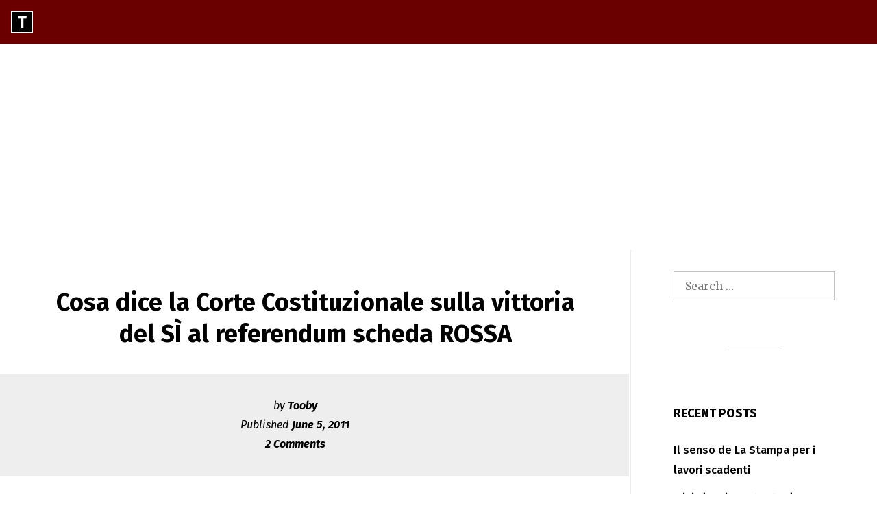

--- FILE ---
content_type: text/html; charset=UTF-8
request_url: https://blog.tooby.name/2011/06/05/cosa-dice-la-corte-costituzionale-sulla-vittoria-del-si-al-referendum-scheda-rossa/
body_size: 9990
content:
<!DOCTYPE html><html lang="en-US"><head><meta charset="UTF-8"><meta name="viewport" content="width=device-width, initial-scale=1"><link rel="profile" href="https://gmpg.org/xfn/11"><link rel="pingback" href="https://blog.tooby.name/xmlrpc.php"><meta name='robots' content='index, follow, max-image-preview:large, max-snippet:-1, max-video-preview:-1' /><link media="all" href="https://blog.tooby.name/wp-content/cache/autoptimize/css/autoptimize_f4f6cdd3e12f3d8b30f4f17791942157.css" rel="stylesheet"><title>Cosa dice la Corte Costituzionale sulla vittoria del SÌ al referendum scheda ROSSA - Tooby</title><link rel="canonical" href="https://blog.tooby.name/2011/06/05/cosa-dice-la-corte-costituzionale-sulla-vittoria-del-si-al-referendum-scheda-rossa/" /><meta property="og:locale" content="en_US" /><meta property="og:type" content="article" /><meta property="og:title" content="Cosa dice la Corte Costituzionale sulla vittoria del SÌ al referendum scheda ROSSA - Tooby" /><meta property="og:description" content="Grazie al commento di Cippiri all&#8217;articolo precedente, mi sono andato a leggere la sentenza della Consulta 24/2011, che ben esplicita quali saranno gli effetti (o meglio, i non effetti) del referendum scheda ROSSA. Cito: Nel caso in esame, all’abrogazione dell’art. 23-bis, da un lato, non conseguirebbe alcuna reviviscenza delle norme abrogate da tale articolo; dall’altro,…" /><meta property="og:url" content="https://blog.tooby.name/2011/06/05/cosa-dice-la-corte-costituzionale-sulla-vittoria-del-si-al-referendum-scheda-rossa/" /><meta property="og:site_name" content="Tooby" /><meta property="article:published_time" content="2011-06-05T14:59:10+00:00" /><meta property="article:modified_time" content="2011-06-08T11:23:34+00:00" /><meta name="author" content="Tooby" /><meta name="twitter:card" content="summary_large_image" /><meta name="twitter:creator" content="@ToobyTweet" /><meta name="twitter:site" content="@ToobyTweet" /><meta name="twitter:label1" content="Written by" /><meta name="twitter:data1" content="Tooby" /><meta name="twitter:label2" content="Est. reading time" /><meta name="twitter:data2" content="2 minutes" /> <script type="application/ld+json" class="yoast-schema-graph">{"@context":"https://schema.org","@graph":[{"@type":"Article","@id":"https://blog.tooby.name/2011/06/05/cosa-dice-la-corte-costituzionale-sulla-vittoria-del-si-al-referendum-scheda-rossa/#article","isPartOf":{"@id":"https://blog.tooby.name/2011/06/05/cosa-dice-la-corte-costituzionale-sulla-vittoria-del-si-al-referendum-scheda-rossa/"},"author":{"name":"Tooby","@id":"https://blog.tooby.name/#/schema/person/13052727ccf113a806742df126cb9e47"},"headline":"Cosa dice la Corte Costituzionale sulla vittoria del SÌ al referendum scheda ROSSA","datePublished":"2011-06-05T14:59:10+00:00","dateModified":"2011-06-08T11:23:34+00:00","mainEntityOfPage":{"@id":"https://blog.tooby.name/2011/06/05/cosa-dice-la-corte-costituzionale-sulla-vittoria-del-si-al-referendum-scheda-rossa/"},"wordCount":323,"keywords":["acqua","referendum"],"articleSection":["Economia","Politica"],"inLanguage":"en-US"},{"@type":"WebPage","@id":"https://blog.tooby.name/2011/06/05/cosa-dice-la-corte-costituzionale-sulla-vittoria-del-si-al-referendum-scheda-rossa/","url":"https://blog.tooby.name/2011/06/05/cosa-dice-la-corte-costituzionale-sulla-vittoria-del-si-al-referendum-scheda-rossa/","name":"Cosa dice la Corte Costituzionale sulla vittoria del SÌ al referendum scheda ROSSA - Tooby","isPartOf":{"@id":"https://blog.tooby.name/#website"},"datePublished":"2011-06-05T14:59:10+00:00","dateModified":"2011-06-08T11:23:34+00:00","author":{"@id":"https://blog.tooby.name/#/schema/person/13052727ccf113a806742df126cb9e47"},"breadcrumb":{"@id":"https://blog.tooby.name/2011/06/05/cosa-dice-la-corte-costituzionale-sulla-vittoria-del-si-al-referendum-scheda-rossa/#breadcrumb"},"inLanguage":"en-US","potentialAction":[{"@type":"ReadAction","target":["https://blog.tooby.name/2011/06/05/cosa-dice-la-corte-costituzionale-sulla-vittoria-del-si-al-referendum-scheda-rossa/"]}]},{"@type":"BreadcrumbList","@id":"https://blog.tooby.name/2011/06/05/cosa-dice-la-corte-costituzionale-sulla-vittoria-del-si-al-referendum-scheda-rossa/#breadcrumb","itemListElement":[{"@type":"ListItem","position":1,"name":"Home","item":"https://blog.tooby.name/"},{"@type":"ListItem","position":2,"name":"Cosa dice la Corte Costituzionale sulla vittoria del SÌ al referendum scheda ROSSA"}]},{"@type":"WebSite","@id":"https://blog.tooby.name/#website","url":"https://blog.tooby.name/","name":"Tooby","description":"Cerco di dire cose sensate","potentialAction":[{"@type":"SearchAction","target":{"@type":"EntryPoint","urlTemplate":"https://blog.tooby.name/?s={search_term_string}"},"query-input":{"@type":"PropertyValueSpecification","valueRequired":true,"valueName":"search_term_string"}}],"inLanguage":"en-US"},{"@type":"Person","@id":"https://blog.tooby.name/#/schema/person/13052727ccf113a806742df126cb9e47","name":"Tooby","image":{"@type":"ImageObject","inLanguage":"en-US","@id":"https://blog.tooby.name/#/schema/person/image/","url":"https://secure.gravatar.com/avatar/049b02bc7535eee6ccae56937f960b3d22ff14db740e8de53e7d7384abbd58e3?s=96&d=mm&r=g","contentUrl":"https://secure.gravatar.com/avatar/049b02bc7535eee6ccae56937f960b3d22ff14db740e8de53e7d7384abbd58e3?s=96&d=mm&r=g","caption":"Tooby"},"sameAs":["http://blog.tooby.name","https://x.com/ToobyTweet"],"url":"https://blog.tooby.name/author/tooby/"}]}</script> <link rel='dns-prefetch' href='//stats.wp.com' /><link rel='dns-prefetch' href='//fonts.googleapis.com' /><link rel='preconnect' href='//i0.wp.com' /><link rel='preconnect' href='//c0.wp.com' /><link rel="alternate" type="application/rss+xml" title="Tooby &raquo; Feed" href="https://blog.tooby.name/feed/" /><link rel="alternate" type="application/rss+xml" title="Tooby &raquo; Comments Feed" href="https://blog.tooby.name/comments/feed/" /><link rel="alternate" type="application/rss+xml" title="Tooby &raquo; Cosa dice la Corte Costituzionale sulla vittoria del SÌ al referendum scheda ROSSA Comments Feed" href="https://blog.tooby.name/2011/06/05/cosa-dice-la-corte-costituzionale-sulla-vittoria-del-si-al-referendum-scheda-rossa/feed/" /><link rel="alternate" title="oEmbed (JSON)" type="application/json+oembed" href="https://blog.tooby.name/wp-json/oembed/1.0/embed?url=https%3A%2F%2Fblog.tooby.name%2F2011%2F06%2F05%2Fcosa-dice-la-corte-costituzionale-sulla-vittoria-del-si-al-referendum-scheda-rossa%2F" /><link rel="alternate" title="oEmbed (XML)" type="text/xml+oembed" href="https://blog.tooby.name/wp-json/oembed/1.0/embed?url=https%3A%2F%2Fblog.tooby.name%2F2011%2F06%2F05%2Fcosa-dice-la-corte-costituzionale-sulla-vittoria-del-si-al-referendum-scheda-rossa%2F&#038;format=xml" /> <!--noptimize--><script id="tooby-ready">
			window.advanced_ads_ready=function(e,a){a=a||"complete";var d=function(e){return"interactive"===a?"loading"!==e:"complete"===e};d(document.readyState)?e():document.addEventListener("readystatechange",(function(a){d(a.target.readyState)&&e()}),{once:"interactive"===a})},window.advanced_ads_ready_queue=window.advanced_ads_ready_queue||[];		</script>
		<!--/noptimize--><link crossorigin="anonymous" rel='stylesheet' id='popper-google-fonts-css' href='//fonts.googleapis.com/css?family=Fira+Sans%3A400%2C300%2C300italic%2C400italic%2C500%2C500italic%2C700%2C700italic%7CMerriweather%3A400%2C300%2C300italic%2C400italic%2C700%2C700italic&#038;ver=6.9' type='text/css' media='all' /> <script type="text/javascript" id="jetpack_related-posts-js-extra">var related_posts_js_options = {"post_heading":"h4"};
//# sourceURL=jetpack_related-posts-js-extra</script> <script type="text/javascript" src="https://blog.tooby.name/wp-includes/js/jquery/jquery.min.js?ver=3.7.1" id="jquery-core-js"></script> <link rel="https://api.w.org/" href="https://blog.tooby.name/wp-json/" /><link rel="alternate" title="JSON" type="application/json" href="https://blog.tooby.name/wp-json/wp/v2/posts/8409" /><link rel="EditURI" type="application/rsd+xml" title="RSD" href="https://blog.tooby.name/xmlrpc.php?rsd" /><meta name="generator" content="WordPress 6.9" /><link rel='shortlink' href='https://blog.tooby.name/?p=8409' /><link rel="amphtml" href="https://blog.tooby.name/2011/06/05/cosa-dice-la-corte-costituzionale-sulla-vittoria-del-si-al-referendum-scheda-rossa/amp/"><script  async src="https://pagead2.googlesyndication.com/pagead/js/adsbygoogle.js?client=ca-pub-7844416167978380" crossorigin="anonymous"></script><link rel="icon" href="https://i0.wp.com/blog.tooby.name/wp-content/uploads/2018/09/cropped-toobyeye10-1.png?fit=32%2C32&#038;ssl=1" sizes="32x32" /><link rel="icon" href="https://i0.wp.com/blog.tooby.name/wp-content/uploads/2018/09/cropped-toobyeye10-1.png?fit=192%2C192&#038;ssl=1" sizes="192x192" /><link rel="apple-touch-icon" href="https://i0.wp.com/blog.tooby.name/wp-content/uploads/2018/09/cropped-toobyeye10-1.png?fit=180%2C180&#038;ssl=1" /><meta name="msapplication-TileImage" content="https://i0.wp.com/blog.tooby.name/wp-content/uploads/2018/09/cropped-toobyeye10-1.png?fit=270%2C270&#038;ssl=1" /><script type="text/javascript">var dnt_config={ifdnt:"0",mode:"blacklist",black:["media6degrees.com","quantserve.com","lockerz.com"],white:[]};</script><script type="text/javascript">function aop_around(a,b){aop.around({target:a,method:b},function(a){if(typeof a.arguments[0].src==="string"&&(a.arguments[0].tagName.toLowerCase()==="script"||a.arguments[0].tagName.toLowerCase()==="img"||a.arguments[0].tagName.toLowerCase()==="iframe")&&a.arguments[0].src!=="javascript:void(0)"){if(sanitizer(a.arguments[0].src)===true){a.arguments[0].src="javascript:void(0)"}}return a.proceed()})}function sanitizer(a){var b=new RegExp("(?:f|ht)tp(?:s)?://([^/]+)","im");try{a=a.match(b)[1].toString()}catch(c){return a}if(mode==="blacklist"){for(x in list["black"]){if(typeof list["black"][x]==="string"){if(a.indexOf(list["black"][x].toLowerCase())!==-1){a=true;break}}}}else{for(x in list["white"]){if(typeof list["white"][x]==="string"){if(a.indexOf(list["white"][x].toLowerCase())!==-1){tmpS=false;break}else{tmpS=true}}}if(tmpS===true)a=tmpS}return a}(function(){var _after=1;var _afterThrow=2;var _afterFinally=3;var _before=4;var _around=5;var _intro=6;var _regexEnabled=true;var _arguments="arguments";var _undef="undefined";var getType=function(){var a=Object.prototype.toString,b={},c={1:"element",3:"textnode",9:"document",11:"fragment"},d="Arguments Array Boolean Date Document Element Error Fragment Function NodeList Null Number Object RegExp String TextNode Undefined Window".split(" ");for(var e=d.length;e--;){var f=d[e],g=window[f];if(g){try{b[a.call(new g)]=f.toLowerCase()}catch(h){}}}return function(d){return d==null&&(d===undefined?_undef:"null")||d.nodeType&&c[d.nodeType]||typeof d.length=="number"&&(d.callee&&_arguments||d.alert&&"window"||d.item&&"nodelist")||b[a.call(d)]}}();var isFunc=function(a){return getType(a)=="function"};var weaveOne=function(source,method,advice){var old=source[method];if(advice.type!=_intro&&!isFunc(old)){var oldObject=old;old=function(){var code=arguments.length>0?_arguments+"[0]":"";for(var i=1;i<arguments.length;i++){code+=","+_arguments+"["+i+"]"}return eval("oldObject("+code+");")}}var aspect;if(advice.type==_after||advice.type==_afterThrow||advice.type==_afterFinally)aspect=function(){var a,b=null;try{a=old.apply(this,arguments)}catch(c){b=c}if(advice.type==_after)if(b==null)a=advice.value.apply(this,[a,method]);else throw b;else if(advice.type==_afterThrow&&b!=null)a=advice.value.apply(this,[b,method]);else if(advice.type==_afterFinally)a=advice.value.apply(this,[a,b,method]);return a};else if(advice.type==_before)aspect=function(){advice.value.apply(this,[arguments,method]);return old.apply(this,arguments)};else if(advice.type==_intro)aspect=function(){return advice.value.apply(this,arguments)};else if(advice.type==_around){aspect=function(){var a={object:this,args:Array.prototype.slice.call(arguments)};return advice.value.apply(a.object,[{arguments:a.args,method:method,proceed:function(){return old.apply(a.object,a.args)}}])}}aspect.unweave=function(){source[method]=old;pointcut=source=aspect=old=null};source[method]=aspect;return aspect};var search=function(a,b,c){var d=[];for(var e in a){var f=null;try{f=a[e]}catch(g){}if(f!=null&&e.match(b.method)&&isFunc(f))d[d.length]={source:a,method:e,advice:c}}return d};var weave=function(a,b){var c=typeof a.target.prototype!=_undef?a.target.prototype:a.target;var d=[];if(b.type!=_intro&&typeof c[a.method]==_undef){var e=search(a.target,a,b);if(e.length==0)e=search(c,a,b);for(var f in e)d[d.length]=weaveOne(e[f].source,e[f].method,e[f].advice)}else{d[0]=weaveOne(c,a.method,b)}return _regexEnabled?d:d[0]};aop={after:function(a,b){return weave(a,{type:_after,value:b})},afterThrow:function(a,b){return weave(a,{type:_afterThrow,value:b})},afterFinally:function(a,b){return weave(a,{type:_afterFinally,value:b})},before:function(a,b){return weave(a,{type:_before,value:b})},around:function(a,b){return weave(a,{type:_around,value:b})},introduction:function(a,b){return weave(a,{type:_intro,value:b})},setup:function(a){_regexEnabled=a.regexMatch}}})();if(dnt_config.ifdnt!=="1"||navigator.doNotTrack==="yes"||navigator.msDoNotTrack==="1"||navigator.doNotTrack==="1"||document.cookie.indexOf("dont_track_me=1")!==-1||document.cookie.indexOf("civicAllowCookies=no")!==-1){var mode=dnt_config.mode;var list=[];list["black"]=dnt_config.black;list["white"]=dnt_config.white;aop.around({target:document,method:"write"},function(a){if(a.arguments[0].search(/img|script|iframe/i)!==-1){if(sanitizer(a.arguments[0])===true){a.arguments[0]=a.arguments[0].replace(/</g,"<!-- ").replace(/>/g," -->")}}return a.proceed()});scriptParent=document.getElementsByTagName("script")[0].parentNode;if(scriptParent.tagName.toLowerCase!=="head"){head=document.getElementsByTagName("head")[0];aop_around(head,"insertBefore");aop_around(head,"appendChild")}aop_around(scriptParent,"insertBefore");aop_around(scriptParent,"appendChild");var a2a_config=a2a_config||{};a2a_config.no_3p=1;var addthis_config={data_use_cookies:false};var _gaq=_gaq||[];_gaq.push(["_gat._anonymizeIp"])}
</script>
</head><body class="wp-singular post-template-default single single-post postid-8409 single-format-standard wp-theme-popper wp-child-theme-popper-child group-blog aa-prefix-tooby-">
<script type="text/javascript">aop_around(document.body, 'appendChild'); aop_around(document.body, 'insertBefore'); </script><div id="page" class="hfeed site sidebar-right"> <a class="skip-link screen-reader-text" href="#content">Skip to content</a><header id="masthead" class="site-header" role="banner"><div class="site-logo"> <a href="https://blog.tooby.name/" rel="home"><div class="screen-reader-text"> Go to the home page of Tooby</div><div class="site-firstletter" aria-hidden="true"> T</div> </a></div><div class="site-branding screen-reader-text"><p class="site-title"><a href="https://blog.tooby.name/" rel="home">Tooby</a></p><p class="site-description">Cerco di dire cose sensate</p></div></header><div id="content" class="site-content"><div id="primary" class="content-area"><main id="main" class="site-main" role="main"><article id="post-8409" class="post-8409 post type-post status-publish format-standard hentry category-economia category-politica tag-acqua tag-referendum"><header class="entry-header"><h1 class="entry-title">Cosa dice la Corte Costituzionale sulla vittoria del SÌ al referendum scheda ROSSA</h1><div class="entry-meta"><div class="meta-content"><span class="byline">by <span class="author vcard"><a class="url fn n" href="https://blog.tooby.name/author/tooby/">Tooby</a></span> </span><span class="posted-on">Published <a href="https://blog.tooby.name/2011/06/05/cosa-dice-la-corte-costituzionale-sulla-vittoria-del-si-al-referendum-scheda-rossa/" rel="bookmark"><time class="entry-date published" datetime="2011-06-05T16:59:10+00:00">June 5, 2011</time><time class="updated" datetime="2011-06-08T13:23:34+00:00">June 8, 2011</time></a> </span><span class="comments-link"><a href="https://blog.tooby.name/2011/06/05/cosa-dice-la-corte-costituzionale-sulla-vittoria-del-si-al-referendum-scheda-rossa/#comments">2 Comments</a></span></div></div></header><div class="entry-content"><p>Grazie al commento di Cippiri all&#8217;<a href="https://blog.tooby.name/2011/06/02/qa-contro-la-disinformazione-per-i-referendum-parte-i/" target="_blank">articolo precedente</a>, mi sono andato a leggere la sentenza della Consulta 24/2011, che ben esplicita quali saranno gli effetti (o meglio, i non effetti) del referendum scheda ROSSA. <a href="https://webcache.googleusercontent.com/search?q=cache:2YtMBshyq4cJ:www.cortecostituzionale.it/actionSchedaPronuncia.do%3Fanno%3D2011%26numero%3D24+&amp;cd=1&amp;hl=it&amp;ct=clnk&amp;client=ubuntu&amp;source=encrypted.google.com" target="_blank">Cito</a>:</p><blockquote><div>Nel caso in esame, all’abrogazione dell’art. 23-bis, da un lato, non conseguirebbe alcuna reviviscenza delle norme abrogate da tale articolo; dall’altro, conseguirebbe l’applicazione immediata nell’ordinamento italiano della normativa comunitaria (come si è visto, meno restrittiva rispetto a quella oggetto di referendum) relativa alle regole concorrenziali minime in tema di gara ad evidenza pubblica per l’affidamento della gestione di servizi pubblici di rilevanza economica</div></blockquote><div>In altre parole, se il 23-bis viene abrogato, <strong>la gara ad evidenza pubblica resta in vigore quale unico regime per assegnare la gestione dei servizi pubblici</strong>, e l&#8217;acqua, così come gli altri servizi, potranno essere affidati ai privati se i Comuni lo desiderano. E se non lo desiderano, potranno continuare a gestire l&#8217;acqua e gli altri servizi, sia pure attraverso una società (100% pubblica) e non più direttamente.</div><div>In altre parole, <strong>il referendum scheda ROSSA si conferma sostanzialmente inutile da un punto di vista giuridico.</strong></div><div><strong>&nbsp;</p><p></strong><strong> </strong></p></div><div><strong>Niente porte spalancate per i privati.</strong></div><div><strong>&nbsp;</p><p></strong><strong> </strong></p></div><div>Ringrazio Cippiri per avermi spinto a questo supplemento d&#8217;indagine.</div><div><del>Già che c&#8217;ero, sono andato a leggere anche la sentenza sul referendum scheda gialla, <a href="https://webcache.googleusercontent.com/search?q=cache:LNUE2_OxNAEJ:www.cortecostituzionale.it/actionSchedaPronuncia.do%3Fanno%3D2011%26numero%3D26+&amp;cd=1&amp;hl=it&amp;ct=clnk&amp;client=ubuntu&amp;source=encrypted.google.com" target="_blank">che dice</a> che si avrebbe</del></div><div><del>&nbsp;<br /> incertezza dell’effetto giuridico in caso di esito positivo del  referendum, dato che la quantificazione della tariffa non subirebbe  alcuna variazione, stante la natura della stessa di corrispettivo  contrattuale.<br /> <del>A questa incertezza giuridica supplirei con gli effetti economici già  riportati nell&#8217;<a href="https://blog.tooby.name/2011/06/03/qa-contro-la-disinformazione-per-i-referendum-parte-ii/" target="_blank">articolo precedente</a> e confermati da altre persone che hanno studiato il caso, come Costa, Phastidio, Debenedetti, Morando (PD) e tanti altri.</del></p><p>Grazie a Giuseppe Paladina per avermi corretto nei commenti. La tesi sostenuta nelle due righe finali però resta: maggiori <a href="http://phastidio.net/2011/06/08/ancora-sullo-scandaloso-7-per-cento" target="_blank">info qui</a>.</p><p></del></div> <small><em>Se l’articolo ti è piaciuto, puoi incoraggiarmi a scrivere ancora con una donazione, anche piccolissima. Grazie mille in ogni caso per essere arrivato fin quaggiù! </em> <a href="https://paypal.me/gdemizio" target="_blank" rel="noopener">Dona con Paypal</a> oppure con Bitcoin (3HwQa8da3UAkidJJsLRfWNTDSncvMHbZt9).</em></small><div id='jp-relatedposts' class='jp-relatedposts' ></div></div><footer class="entry-footer"> <span class="cat-links">Posted in <a href="https://blog.tooby.name/category/economia/" rel="category tag">Economia</a>, <a href="https://blog.tooby.name/category/politica/" rel="category tag">Politica</a></span><span class="tags-links">Tagged <a href="https://blog.tooby.name/tag/acqua/" rel="tag">acqua</a>, <a href="https://blog.tooby.name/tag/referendum/" rel="tag">referendum</a></span></footer></article><div id="comments" class="comments-area"><h2 class="comments-title"> 2 Comments</h2><ol class="comment-list"><li id="comment-5647" class="comment even thread-even depth-1 parent"><article id="div-comment-5647" class="comment-body"><footer class="comment-meta"><div class="comment-author vcard"> <img alt='' src='https://secure.gravatar.com/avatar/?s=96&#038;d=mm&#038;r=g' srcset='https://secure.gravatar.com/avatar/?s=192&#038;d=mm&#038;r=g 2x' class='avatar avatar-96 photo avatar-default' height='96' width='96' decoding='async'/> <b class="fn"><a href="https://twitter.com/Elitre" class="url" rel="ugc external nofollow">Elitre</a></b> <span class="says">says:</span></div><div class="comment-metadata"> <a href="https://blog.tooby.name/2011/06/05/cosa-dice-la-corte-costituzionale-sulla-vittoria-del-si-al-referendum-scheda-rossa/#comment-5647"><time datetime="2011-06-11T15:54:00+00:00">June 11, 2011 at 3:54 pm</time></a></div></footer><div class="comment-content"><p>Scusa, non trovo la correzione.</p></div></article><ol class="children"><li id="comment-5648" class="comment odd alt depth-2"><article id="div-comment-5648" class="comment-body"><footer class="comment-meta"><div class="comment-author vcard"> <img alt='' src='https://secure.gravatar.com/avatar/049b02bc7535eee6ccae56937f960b3d22ff14db740e8de53e7d7384abbd58e3?s=96&#038;d=mm&#038;r=g' srcset='https://secure.gravatar.com/avatar/049b02bc7535eee6ccae56937f960b3d22ff14db740e8de53e7d7384abbd58e3?s=192&#038;d=mm&#038;r=g 2x' class='avatar avatar-96 photo' height='96' width='96' decoding='async'/> <b class="fn"><a href="https://blog.tooby.name" class="url" rel="ugc">Tooby</a></b> <span class="says">says:</span></div><div class="comment-metadata"> <a href="https://blog.tooby.name/2011/06/05/cosa-dice-la-corte-costituzionale-sulla-vittoria-del-si-al-referendum-scheda-rossa/#comment-5648"><time datetime="2011-06-11T16:30:00+00:00">June 11, 2011 at 4:30 pm</time></a></div></footer><div class="comment-content"><p>Mah, ci sono diverse righe sbarrate 😉</p></div></article></li></ol></li></ol><p class="no-comments">Comments are closed.</p></div><nav class="navigation post-navigation" aria-label="Posts"><h2 class="screen-reader-text">Post navigation</h2><div class="nav-links"><div class="nav-previous"><a href="https://blog.tooby.name/2011/06/05/cinguettii-del-05-06-2011/" rel="prev"><span class="meta-nav" aria-hidden="true">Previous</span> <span class="screen-reader-text">Previous post:</span> <span class="post-title">Cinguettii del 05-06-2011</span></a></div><div class="nav-next"><a href="https://blog.tooby.name/2011/06/06/cinguettii-del-06-06-2011/" rel="next"><span class="meta-nav" aria-hidden="true">Next</span> <span class="screen-reader-text">Next post:</span> <span class="post-title">Cinguettii del 06-06-2011</span></a></div></div></nav></main></div><div id="secondary" class="widget-area clear" role="complementary"><aside id="search-2" class="widget widget_search"><form role="search" method="get" class="search-form" action="https://blog.tooby.name/"> <label> <span class="screen-reader-text">Search for:</span> <input type="search" class="search-field" placeholder="Search &hellip;" value="" name="s" /> </label> <input type="submit" class="search-submit" value="Search" /></form></aside><aside id="recent-posts-2" class="widget widget_recent_entries"><h2 class="widget-title">Recent Posts</h2><ul><li> <a href="https://blog.tooby.name/2018/11/04/il-senso-de-la-stampa-per-i-lavori-scadenti/">Il senso de La Stampa per i lavori scadenti</a></li><li> <a href="https://blog.tooby.name/2018/08/30/mini-dossier-autostrade-grafici-dati-e-altri-pensieri/">Mini-dossier Autostrade, grafici, dati e altri pensieri</a></li><li> <a href="https://blog.tooby.name/2018/08/27/e-naturale-che-la-gente-non-voglia-la-guerra-secondo-goring/">&#8220;È naturale che la gente non voglia la guerra&#8221;, secondo Göring</a></li><li> <a href="https://blog.tooby.name/2018/08/23/se-questa-e-speculazione/">Se questa è speculazione&#8230;</a></li><li> <a href="https://blog.tooby.name/2018/07/24/come-lultima-volta-che-proposero-di-costruire-motovedette-volanti/">Come l&#8217;ultima volta che proposero di costruire motovedette volanti</a></li></ul></aside><aside id="recent-comments-2" class="widget widget_recent_comments"><h2 class="widget-title">Recent Comments</h2><ul id="recentcomments"><li class="recentcomments"><span class="comment-author-link"><a href="https://blog.tooby.name" class="url" rel="ugc">Tooby</a></span> on <a href="https://blog.tooby.name/2017/07/19/deficit-dibattista-renzi-berlusconi/#comment-7395">Il deficit di cui dovremmo preoccuparci non è quello economico</a></li><li class="recentcomments"><span class="comment-author-link"><a href="https://blog.tooby.name" class="url" rel="ugc">Tooby</a></span> on <a href="https://blog.tooby.name/2017/07/19/deficit-dibattista-renzi-berlusconi/#comment-7394">Il deficit di cui dovremmo preoccuparci non è quello economico</a></li><li class="recentcomments"><span class="comment-author-link">Isfanomics</span> on <a href="https://blog.tooby.name/2017/07/19/deficit-dibattista-renzi-berlusconi/#comment-7393">Il deficit di cui dovremmo preoccuparci non è quello economico</a></li><li class="recentcomments"><span class="comment-author-link">Randolph Carter</span> on <a href="https://blog.tooby.name/2017/07/19/deficit-dibattista-renzi-berlusconi/#comment-7392">Il deficit di cui dovremmo preoccuparci non è quello economico</a></li><li class="recentcomments"><span class="comment-author-link">Enrico Testori</span> on <a href="https://blog.tooby.name/2016/01/26/crisi-suez-benzina-accisa-12309/#comment-7391">Perché paghiamo l&#8217;accisa sulla benzina per la crisi di Suez?</a></li></ul></aside></div></div><footer id="colophon" class="site-footer" role="contentinfo"><div class="site-info"> <a href="https://wordpress.org/">Proudly powered by WordPress</a> <span class="sep"> | </span> Theme: <a href="https://wordpress.org/themes/popper/" target="_none"	rel="nofollow">Popper</a></div></footer></div> <script type="speculationrules">{"prefetch":[{"source":"document","where":{"and":[{"href_matches":"/*"},{"not":{"href_matches":["/wp-*.php","/wp-admin/*","/wp-content/uploads/*","/wp-content/*","/wp-content/plugins/*","/wp-content/themes/popper-child/*","/wp-content/themes/popper/*","/*\\?(.+)"]}},{"not":{"selector_matches":"a[rel~=\"nofollow\"]"}},{"not":{"selector_matches":".no-prefetch, .no-prefetch a"}}]},"eagerness":"conservative"}]}</script> <script type="text/javascript" id="popper-functions-js-extra">var screenReaderText = {"expand":"\u003Cspan class=\"screen-reader-text\"\u003Eexpand child menu\u003C/span\u003E","collapse":"\u003Cspan class=\"screen-reader-text\"\u003Ecollapse child menu\u003C/span\u003E"};
//# sourceURL=popper-functions-js-extra</script> <script type="text/javascript" id="jetpack-stats-js-before">_stq = window._stq || [];
_stq.push([ "view", {"v":"ext","blog":"4426802","post":"8409","tz":"0","srv":"blog.tooby.name","j":"1:15.4"} ]);
_stq.push([ "clickTrackerInit", "4426802", "8409" ]);
//# sourceURL=jetpack-stats-js-before</script> <script type="text/javascript" src="https://stats.wp.com/e-202604.js" id="jetpack-stats-js" defer="defer" data-wp-strategy="defer"></script> <script id="wp-emoji-settings" type="application/json">{"baseUrl":"https://s.w.org/images/core/emoji/17.0.2/72x72/","ext":".png","svgUrl":"https://s.w.org/images/core/emoji/17.0.2/svg/","svgExt":".svg","source":{"concatemoji":"https://blog.tooby.name/wp-includes/js/wp-emoji-release.min.js?ver=6.9"}}</script> <script type="module">/*! This file is auto-generated */
const a=JSON.parse(document.getElementById("wp-emoji-settings").textContent),o=(window._wpemojiSettings=a,"wpEmojiSettingsSupports"),s=["flag","emoji"];function i(e){try{var t={supportTests:e,timestamp:(new Date).valueOf()};sessionStorage.setItem(o,JSON.stringify(t))}catch(e){}}function c(e,t,n){e.clearRect(0,0,e.canvas.width,e.canvas.height),e.fillText(t,0,0);t=new Uint32Array(e.getImageData(0,0,e.canvas.width,e.canvas.height).data);e.clearRect(0,0,e.canvas.width,e.canvas.height),e.fillText(n,0,0);const a=new Uint32Array(e.getImageData(0,0,e.canvas.width,e.canvas.height).data);return t.every((e,t)=>e===a[t])}function p(e,t){e.clearRect(0,0,e.canvas.width,e.canvas.height),e.fillText(t,0,0);var n=e.getImageData(16,16,1,1);for(let e=0;e<n.data.length;e++)if(0!==n.data[e])return!1;return!0}function u(e,t,n,a){switch(t){case"flag":return n(e,"\ud83c\udff3\ufe0f\u200d\u26a7\ufe0f","\ud83c\udff3\ufe0f\u200b\u26a7\ufe0f")?!1:!n(e,"\ud83c\udde8\ud83c\uddf6","\ud83c\udde8\u200b\ud83c\uddf6")&&!n(e,"\ud83c\udff4\udb40\udc67\udb40\udc62\udb40\udc65\udb40\udc6e\udb40\udc67\udb40\udc7f","\ud83c\udff4\u200b\udb40\udc67\u200b\udb40\udc62\u200b\udb40\udc65\u200b\udb40\udc6e\u200b\udb40\udc67\u200b\udb40\udc7f");case"emoji":return!a(e,"\ud83e\u1fac8")}return!1}function f(e,t,n,a){let r;const o=(r="undefined"!=typeof WorkerGlobalScope&&self instanceof WorkerGlobalScope?new OffscreenCanvas(300,150):document.createElement("canvas")).getContext("2d",{willReadFrequently:!0}),s=(o.textBaseline="top",o.font="600 32px Arial",{});return e.forEach(e=>{s[e]=t(o,e,n,a)}),s}function r(e){var t=document.createElement("script");t.src=e,t.defer=!0,document.head.appendChild(t)}a.supports={everything:!0,everythingExceptFlag:!0},new Promise(t=>{let n=function(){try{var e=JSON.parse(sessionStorage.getItem(o));if("object"==typeof e&&"number"==typeof e.timestamp&&(new Date).valueOf()<e.timestamp+604800&&"object"==typeof e.supportTests)return e.supportTests}catch(e){}return null}();if(!n){if("undefined"!=typeof Worker&&"undefined"!=typeof OffscreenCanvas&&"undefined"!=typeof URL&&URL.createObjectURL&&"undefined"!=typeof Blob)try{var e="postMessage("+f.toString()+"("+[JSON.stringify(s),u.toString(),c.toString(),p.toString()].join(",")+"));",a=new Blob([e],{type:"text/javascript"});const r=new Worker(URL.createObjectURL(a),{name:"wpTestEmojiSupports"});return void(r.onmessage=e=>{i(n=e.data),r.terminate(),t(n)})}catch(e){}i(n=f(s,u,c,p))}t(n)}).then(e=>{for(const n in e)a.supports[n]=e[n],a.supports.everything=a.supports.everything&&a.supports[n],"flag"!==n&&(a.supports.everythingExceptFlag=a.supports.everythingExceptFlag&&a.supports[n]);var t;a.supports.everythingExceptFlag=a.supports.everythingExceptFlag&&!a.supports.flag,a.supports.everything||((t=a.source||{}).concatemoji?r(t.concatemoji):t.wpemoji&&t.twemoji&&(r(t.twemoji),r(t.wpemoji)))});
//# sourceURL=https://blog.tooby.name/wp-includes/js/wp-emoji-loader.min.js</script> <!--noptimize--><script>!function(){window.advanced_ads_ready_queue=window.advanced_ads_ready_queue||[],advanced_ads_ready_queue.push=window.advanced_ads_ready;for(var d=0,a=advanced_ads_ready_queue.length;d<a;d++)advanced_ads_ready(advanced_ads_ready_queue[d])}();</script><!--/noptimize--> <script defer src="https://blog.tooby.name/wp-content/cache/autoptimize/js/autoptimize_5e7104b93767157762bf411b8f63321a.js"></script><script defer src="https://static.cloudflareinsights.com/beacon.min.js/vcd15cbe7772f49c399c6a5babf22c1241717689176015" integrity="sha512-ZpsOmlRQV6y907TI0dKBHq9Md29nnaEIPlkf84rnaERnq6zvWvPUqr2ft8M1aS28oN72PdrCzSjY4U6VaAw1EQ==" data-cf-beacon='{"version":"2024.11.0","token":"750d440c291d46068c2dfe779a9667e3","r":1,"server_timing":{"name":{"cfCacheStatus":true,"cfEdge":true,"cfExtPri":true,"cfL4":true,"cfOrigin":true,"cfSpeedBrain":true},"location_startswith":null}}' crossorigin="anonymous"></script>
</body></html>

--- FILE ---
content_type: text/html; charset=utf-8
request_url: https://www.google.com/recaptcha/api2/aframe
body_size: 267
content:
<!DOCTYPE HTML><html><head><meta http-equiv="content-type" content="text/html; charset=UTF-8"></head><body><script nonce="0APMaP8jfuGiB2btQBSSIQ">/** Anti-fraud and anti-abuse applications only. See google.com/recaptcha */ try{var clients={'sodar':'https://pagead2.googlesyndication.com/pagead/sodar?'};window.addEventListener("message",function(a){try{if(a.source===window.parent){var b=JSON.parse(a.data);var c=clients[b['id']];if(c){var d=document.createElement('img');d.src=c+b['params']+'&rc='+(localStorage.getItem("rc::a")?sessionStorage.getItem("rc::b"):"");window.document.body.appendChild(d);sessionStorage.setItem("rc::e",parseInt(sessionStorage.getItem("rc::e")||0)+1);localStorage.setItem("rc::h",'1768920041094');}}}catch(b){}});window.parent.postMessage("_grecaptcha_ready", "*");}catch(b){}</script></body></html>

--- FILE ---
content_type: text/css
request_url: https://blog.tooby.name/wp-content/cache/autoptimize/css/autoptimize_f4f6cdd3e12f3d8b30f4f17791942157.css
body_size: 10824
content:
img:is([sizes=auto i],[sizes^="auto," i]){contain-intrinsic-size:3000px 1500px}
.jp-related-posts-i2{margin-top:1.5rem}.jp-related-posts-i2__list{--hgap:1rem;display:flex;flex-wrap:wrap;column-gap:var(--hgap);row-gap:2rem;margin:0;padding:0;list-style-type:none}.jp-related-posts-i2__post{display:flex;flex-direction:column;flex-basis:calc(( 100% - var(--hgap) ) / 2)}.jp-related-posts-i2__post:nth-last-child(n+3):first-child,.jp-related-posts-i2__post:nth-last-child(n+3):first-child~*{flex-basis:calc(( 100% - var(--hgap) * 2 ) / 3)}.jp-related-posts-i2__post:nth-last-child(4):first-child,.jp-related-posts-i2__post:nth-last-child(4):first-child~*{flex-basis:calc(( 100% - var(--hgap) ) / 2)}.jp-related-posts-i2__post-link{display:flex;flex-direction:column;row-gap:.5rem;width:100%;margin-bottom:1rem;line-height:1.2}.jp-related-posts-i2__post-link:focus-visible{outline-offset:2px}.jp-related-posts-i2__post-img{order:-1;max-width:100%}.jp-related-posts-i2__post-defs{margin:0;list-style-type:unset}.jp-related-posts-i2__post-defs dt{position:absolute;width:1px;height:1px;overflow:hidden;clip:rect(1px,1px,1px,1px);white-space:nowrap}.jp-related-posts-i2__post-defs dd{margin:0}.jp-relatedposts-i2[data-layout=list] .jp-related-posts-i2__list{display:block}.jp-relatedposts-i2[data-layout=list] .jp-related-posts-i2__post{margin-bottom:2rem}@media only screen and (max-width:640px){.jp-related-posts-i2__list{display:block}.jp-related-posts-i2__post{margin-bottom:2rem}}#jp-relatedposts{display:none;padding-top:1em;margin:1em 0;position:relative;clear:both}.jp-relatedposts:after{content:"";display:block;clear:both}#jp-relatedposts h3.jp-relatedposts-headline{margin:0 0 1em;display:inline-block;float:left;font-size:9pt;font-weight:700;font-family:inherit}#jp-relatedposts h3.jp-relatedposts-headline em:before{content:"";display:block;width:100%;min-width:30px;border-top:1px solid rgba(0,0,0,.2);margin-bottom:1em}#jp-relatedposts h3.jp-relatedposts-headline em{font-style:normal;font-weight:700}#jp-relatedposts .jp-relatedposts-items{clear:left}#jp-relatedposts .jp-relatedposts-items-visual{margin-right:-20px}#jp-relatedposts .jp-relatedposts-items .jp-relatedposts-post{float:left;width:33%;margin:0 0 1em;box-sizing:border-box}#jp-relatedposts .jp-relatedposts-items-visual .jp-relatedposts-post{padding-right:20px;filter:alpha(opacity=80);-moz-opacity:.8;opacity:.8}#jp-relatedposts .jp-relatedposts-items .jp-relatedposts-post:nth-child(3n+4),#jp-relatedposts .jp-relatedposts-items-visual .jp-relatedposts-post:nth-child(3n+4){clear:both}#jp-relatedposts .jp-relatedposts-items .jp-relatedposts-post:hover .jp-relatedposts-post-title a{text-decoration:underline}#jp-relatedposts .jp-relatedposts-items .jp-relatedposts-post:hover{filter:alpha(opacity=100);-moz-opacity:1;opacity:1}#jp-relatedposts .jp-relatedposts-items-visual h4.jp-relatedposts-post-title,#jp-relatedposts .jp-relatedposts-items p,#jp-relatedposts .jp-relatedposts-items time{font-size:14px;line-height:20px;margin:0}#jp-relatedposts .jp-relatedposts-items-visual .jp-relatedposts-post-nothumbs{position:relative}#jp-relatedposts .jp-relatedposts-items-visual .jp-relatedposts-post-nothumbs a.jp-relatedposts-post-aoverlay{position:absolute;top:0;bottom:0;left:0;right:0;display:block;border-bottom:0}#jp-relatedposts .jp-relatedposts-items p,#jp-relatedposts .jp-relatedposts-items time{margin-bottom:0}#jp-relatedposts .jp-relatedposts-items-visual h4.jp-relatedposts-post-title{text-transform:none;margin:0;font-family:inherit;display:block;max-width:100%}#jp-relatedposts .jp-relatedposts-items .jp-relatedposts-post .jp-relatedposts-post-title a{font-size:inherit;font-weight:400;text-decoration:none;filter:alpha(opacity=100);-moz-opacity:1;opacity:1}#jp-relatedposts .jp-relatedposts-items .jp-relatedposts-post .jp-relatedposts-post-title a:hover{text-decoration:underline}#jp-relatedposts .jp-relatedposts-items .jp-relatedposts-post img.jp-relatedposts-post-img,#jp-relatedposts .jp-relatedposts-items .jp-relatedposts-post span{display:block;max-width:90%;overflow:hidden;text-overflow:ellipsis}#jp-relatedposts .jp-relatedposts-items-visual .jp-relatedposts-post img.jp-relatedposts-post-img,#jp-relatedposts .jp-relatedposts-items-visual .jp-relatedposts-post span{height:auto;max-width:100%}#jp-relatedposts .jp-relatedposts-items .jp-relatedposts-post .jp-relatedposts-post-date,#jp-relatedposts .jp-relatedposts-items .jp-relatedposts-post .jp-relatedposts-post-context{opacity:.6}.jp-relatedposts-items .jp-relatedposts-post .jp-relatedposts-post-date{display:none}#jp-relatedposts .jp-relatedposts-items-visual div.jp-relatedposts-post-thumbs p.jp-relatedposts-post-excerpt{display:none}#jp-relatedposts .jp-relatedposts-items-visual .jp-relatedposts-post-nothumbs p.jp-relatedposts-post-excerpt{overflow:hidden}#jp-relatedposts .jp-relatedposts-items-visual .jp-relatedposts-post-nothumbs span{margin-bottom:1em}#jp-relatedposts .jp-relatedposts-list .jp-relatedposts-post{clear:both;width:100%}#jp-relatedposts .jp-relatedposts-list .jp-relatedposts-post img.jp-relatedposts-post-img{float:left;overflow:hidden;max-width:33%;margin-right:3%}#jp-relatedposts .jp-relatedposts-list h4.jp-relatedposts-post-title{display:inline-block;max-width:63%}@media only screen and (max-width:640px){#jp-relatedposts .jp-relatedposts-items .jp-relatedposts-post{width:50%}#jp-relatedposts .jp-relatedposts-items .jp-relatedposts-post:nth-child(3n){clear:left}#jp-relatedposts .jp-relatedposts-items-visual{margin-right:20px}}@media only screen and (max-width:320px){#jp-relatedposts .jp-relatedposts-items .jp-relatedposts-post{width:100%;clear:both;margin:0 0 1em}#jp-relatedposts .jp-relatedposts-list .jp-relatedposts-post img.jp-relatedposts-post-img,#jp-relatedposts .jp-relatedposts-list h4.jp-relatedposts-post-title{float:none;max-width:100%;margin-right:0}}@media print{.jp-relatedposts{display:none !important}}
img.wp-smiley,img.emoji{display:inline !important;border:none !important;box-shadow:none !important;height:1em !important;width:1em !important;margin:0 .07em !important;vertical-align:-.1em !important;background:0 0 !important;padding:0 !important}
:root{--wp-block-synced-color:#7a00df;--wp-block-synced-color--rgb:122,0,223;--wp-bound-block-color:var(--wp-block-synced-color);--wp-editor-canvas-background:#ddd;--wp-admin-theme-color:#007cba;--wp-admin-theme-color--rgb:0,124,186;--wp-admin-theme-color-darker-10:#006ba1;--wp-admin-theme-color-darker-10--rgb:0,107,160.5;--wp-admin-theme-color-darker-20:#005a87;--wp-admin-theme-color-darker-20--rgb:0,90,135;--wp-admin-border-width-focus:2px}@media (min-resolution:192dpi){:root{--wp-admin-border-width-focus:1.5px}}.wp-element-button{cursor:pointer}:root .has-very-light-gray-background-color{background-color:#eee}:root .has-very-dark-gray-background-color{background-color:#313131}:root .has-very-light-gray-color{color:#eee}:root .has-very-dark-gray-color{color:#313131}:root .has-vivid-green-cyan-to-vivid-cyan-blue-gradient-background{background:linear-gradient(135deg,#00d084,#0693e3)}:root .has-purple-crush-gradient-background{background:linear-gradient(135deg,#34e2e4,#4721fb 50%,#ab1dfe)}:root .has-hazy-dawn-gradient-background{background:linear-gradient(135deg,#faaca8,#dad0ec)}:root .has-subdued-olive-gradient-background{background:linear-gradient(135deg,#fafae1,#67a671)}:root .has-atomic-cream-gradient-background{background:linear-gradient(135deg,#fdd79a,#004a59)}:root .has-nightshade-gradient-background{background:linear-gradient(135deg,#330968,#31cdcf)}:root .has-midnight-gradient-background{background:linear-gradient(135deg,#020381,#2874fc)}:root{--wp--preset--font-size--normal:16px;--wp--preset--font-size--huge:42px}.has-regular-font-size{font-size:1em}.has-larger-font-size{font-size:2.625em}.has-normal-font-size{font-size:var(--wp--preset--font-size--normal)}.has-huge-font-size{font-size:var(--wp--preset--font-size--huge)}.has-text-align-center{text-align:center}.has-text-align-left{text-align:left}.has-text-align-right{text-align:right}.has-fit-text{white-space:nowrap!important}#end-resizable-editor-section{display:none}.aligncenter{clear:both}.items-justified-left{justify-content:flex-start}.items-justified-center{justify-content:center}.items-justified-right{justify-content:flex-end}.items-justified-space-between{justify-content:space-between}.screen-reader-text{border:0;clip-path:inset(50%);height:1px;margin:-1px;overflow:hidden;padding:0;position:absolute;width:1px;word-wrap:normal!important}.screen-reader-text:focus{background-color:#ddd;clip-path:none;color:#444;display:block;font-size:1em;height:auto;left:5px;line-height:normal;padding:15px 23px 14px;text-decoration:none;top:5px;width:auto;z-index:100000}html :where(.has-border-color){border-style:solid}html :where([style*=border-top-color]){border-top-style:solid}html :where([style*=border-right-color]){border-right-style:solid}html :where([style*=border-bottom-color]){border-bottom-style:solid}html :where([style*=border-left-color]){border-left-style:solid}html :where([style*=border-width]){border-style:solid}html :where([style*=border-top-width]){border-top-style:solid}html :where([style*=border-right-width]){border-right-style:solid}html :where([style*=border-bottom-width]){border-bottom-style:solid}html :where([style*=border-left-width]){border-left-style:solid}html :where(img[class*=wp-image-]){height:auto;max-width:100%}:where(figure){margin:0 0 1em}html :where(.is-position-sticky){--wp-admin--admin-bar--position-offset:var(--wp-admin--admin-bar--height,0px)}@media screen and (max-width:600px){html :where(.is-position-sticky){--wp-admin--admin-bar--position-offset:0px}}
:root{--wp--preset--aspect-ratio--square:1;--wp--preset--aspect-ratio--4-3:4/3;--wp--preset--aspect-ratio--3-4:3/4;--wp--preset--aspect-ratio--3-2:3/2;--wp--preset--aspect-ratio--2-3:2/3;--wp--preset--aspect-ratio--16-9:16/9;--wp--preset--aspect-ratio--9-16:9/16;--wp--preset--color--black:#000;--wp--preset--color--cyan-bluish-gray:#abb8c3;--wp--preset--color--white:#fff;--wp--preset--color--pale-pink:#f78da7;--wp--preset--color--vivid-red:#cf2e2e;--wp--preset--color--luminous-vivid-orange:#ff6900;--wp--preset--color--luminous-vivid-amber:#fcb900;--wp--preset--color--light-green-cyan:#7bdcb5;--wp--preset--color--vivid-green-cyan:#00d084;--wp--preset--color--pale-cyan-blue:#8ed1fc;--wp--preset--color--vivid-cyan-blue:#0693e3;--wp--preset--color--vivid-purple:#9b51e0;--wp--preset--gradient--vivid-cyan-blue-to-vivid-purple:linear-gradient(135deg,#0693e3 0%,#9b51e0 100%);--wp--preset--gradient--light-green-cyan-to-vivid-green-cyan:linear-gradient(135deg,#7adcb4 0%,#00d082 100%);--wp--preset--gradient--luminous-vivid-amber-to-luminous-vivid-orange:linear-gradient(135deg,#fcb900 0%,#ff6900 100%);--wp--preset--gradient--luminous-vivid-orange-to-vivid-red:linear-gradient(135deg,#ff6900 0%,#cf2e2e 100%);--wp--preset--gradient--very-light-gray-to-cyan-bluish-gray:linear-gradient(135deg,#eee 0%,#a9b8c3 100%);--wp--preset--gradient--cool-to-warm-spectrum:linear-gradient(135deg,#4aeadc 0%,#9778d1 20%,#cf2aba 40%,#ee2c82 60%,#fb6962 80%,#fef84c 100%);--wp--preset--gradient--blush-light-purple:linear-gradient(135deg,#ffceec 0%,#9896f0 100%);--wp--preset--gradient--blush-bordeaux:linear-gradient(135deg,#fecda5 0%,#fe2d2d 50%,#6b003e 100%);--wp--preset--gradient--luminous-dusk:linear-gradient(135deg,#ffcb70 0%,#c751c0 50%,#4158d0 100%);--wp--preset--gradient--pale-ocean:linear-gradient(135deg,#fff5cb 0%,#b6e3d4 50%,#33a7b5 100%);--wp--preset--gradient--electric-grass:linear-gradient(135deg,#caf880 0%,#71ce7e 100%);--wp--preset--gradient--midnight:linear-gradient(135deg,#020381 0%,#2874fc 100%);--wp--preset--font-size--small:13px;--wp--preset--font-size--medium:20px;--wp--preset--font-size--large:36px;--wp--preset--font-size--x-large:42px;--wp--preset--spacing--20:.44rem;--wp--preset--spacing--30:.67rem;--wp--preset--spacing--40:1rem;--wp--preset--spacing--50:1.5rem;--wp--preset--spacing--60:2.25rem;--wp--preset--spacing--70:3.38rem;--wp--preset--spacing--80:5.06rem;--wp--preset--shadow--natural:6px 6px 9px rgba(0,0,0,.2);--wp--preset--shadow--deep:12px 12px 50px rgba(0,0,0,.4);--wp--preset--shadow--sharp:6px 6px 0px rgba(0,0,0,.2);--wp--preset--shadow--outlined:6px 6px 0px -3px #fff,6px 6px #000;--wp--preset--shadow--crisp:6px 6px 0px #000}:where(.is-layout-flex){gap:.5em}:where(.is-layout-grid){gap:.5em}body .is-layout-flex{display:flex}.is-layout-flex{flex-wrap:wrap;align-items:center}.is-layout-flex>:is(*,div){margin:0}body .is-layout-grid{display:grid}.is-layout-grid>:is(*,div){margin:0}:where(.wp-block-columns.is-layout-flex){gap:2em}:where(.wp-block-columns.is-layout-grid){gap:2em}:where(.wp-block-post-template.is-layout-flex){gap:1.25em}:where(.wp-block-post-template.is-layout-grid){gap:1.25em}.has-black-color{color:var(--wp--preset--color--black) !important}.has-cyan-bluish-gray-color{color:var(--wp--preset--color--cyan-bluish-gray) !important}.has-white-color{color:var(--wp--preset--color--white) !important}.has-pale-pink-color{color:var(--wp--preset--color--pale-pink) !important}.has-vivid-red-color{color:var(--wp--preset--color--vivid-red) !important}.has-luminous-vivid-orange-color{color:var(--wp--preset--color--luminous-vivid-orange) !important}.has-luminous-vivid-amber-color{color:var(--wp--preset--color--luminous-vivid-amber) !important}.has-light-green-cyan-color{color:var(--wp--preset--color--light-green-cyan) !important}.has-vivid-green-cyan-color{color:var(--wp--preset--color--vivid-green-cyan) !important}.has-pale-cyan-blue-color{color:var(--wp--preset--color--pale-cyan-blue) !important}.has-vivid-cyan-blue-color{color:var(--wp--preset--color--vivid-cyan-blue) !important}.has-vivid-purple-color{color:var(--wp--preset--color--vivid-purple) !important}.has-black-background-color{background-color:var(--wp--preset--color--black) !important}.has-cyan-bluish-gray-background-color{background-color:var(--wp--preset--color--cyan-bluish-gray) !important}.has-white-background-color{background-color:var(--wp--preset--color--white) !important}.has-pale-pink-background-color{background-color:var(--wp--preset--color--pale-pink) !important}.has-vivid-red-background-color{background-color:var(--wp--preset--color--vivid-red) !important}.has-luminous-vivid-orange-background-color{background-color:var(--wp--preset--color--luminous-vivid-orange) !important}.has-luminous-vivid-amber-background-color{background-color:var(--wp--preset--color--luminous-vivid-amber) !important}.has-light-green-cyan-background-color{background-color:var(--wp--preset--color--light-green-cyan) !important}.has-vivid-green-cyan-background-color{background-color:var(--wp--preset--color--vivid-green-cyan) !important}.has-pale-cyan-blue-background-color{background-color:var(--wp--preset--color--pale-cyan-blue) !important}.has-vivid-cyan-blue-background-color{background-color:var(--wp--preset--color--vivid-cyan-blue) !important}.has-vivid-purple-background-color{background-color:var(--wp--preset--color--vivid-purple) !important}.has-black-border-color{border-color:var(--wp--preset--color--black) !important}.has-cyan-bluish-gray-border-color{border-color:var(--wp--preset--color--cyan-bluish-gray) !important}.has-white-border-color{border-color:var(--wp--preset--color--white) !important}.has-pale-pink-border-color{border-color:var(--wp--preset--color--pale-pink) !important}.has-vivid-red-border-color{border-color:var(--wp--preset--color--vivid-red) !important}.has-luminous-vivid-orange-border-color{border-color:var(--wp--preset--color--luminous-vivid-orange) !important}.has-luminous-vivid-amber-border-color{border-color:var(--wp--preset--color--luminous-vivid-amber) !important}.has-light-green-cyan-border-color{border-color:var(--wp--preset--color--light-green-cyan) !important}.has-vivid-green-cyan-border-color{border-color:var(--wp--preset--color--vivid-green-cyan) !important}.has-pale-cyan-blue-border-color{border-color:var(--wp--preset--color--pale-cyan-blue) !important}.has-vivid-cyan-blue-border-color{border-color:var(--wp--preset--color--vivid-cyan-blue) !important}.has-vivid-purple-border-color{border-color:var(--wp--preset--color--vivid-purple) !important}.has-vivid-cyan-blue-to-vivid-purple-gradient-background{background:var(--wp--preset--gradient--vivid-cyan-blue-to-vivid-purple) !important}.has-light-green-cyan-to-vivid-green-cyan-gradient-background{background:var(--wp--preset--gradient--light-green-cyan-to-vivid-green-cyan) !important}.has-luminous-vivid-amber-to-luminous-vivid-orange-gradient-background{background:var(--wp--preset--gradient--luminous-vivid-amber-to-luminous-vivid-orange) !important}.has-luminous-vivid-orange-to-vivid-red-gradient-background{background:var(--wp--preset--gradient--luminous-vivid-orange-to-vivid-red) !important}.has-very-light-gray-to-cyan-bluish-gray-gradient-background{background:var(--wp--preset--gradient--very-light-gray-to-cyan-bluish-gray) !important}.has-cool-to-warm-spectrum-gradient-background{background:var(--wp--preset--gradient--cool-to-warm-spectrum) !important}.has-blush-light-purple-gradient-background{background:var(--wp--preset--gradient--blush-light-purple) !important}.has-blush-bordeaux-gradient-background{background:var(--wp--preset--gradient--blush-bordeaux) !important}.has-luminous-dusk-gradient-background{background:var(--wp--preset--gradient--luminous-dusk) !important}.has-pale-ocean-gradient-background{background:var(--wp--preset--gradient--pale-ocean) !important}.has-electric-grass-gradient-background{background:var(--wp--preset--gradient--electric-grass) !important}.has-midnight-gradient-background{background:var(--wp--preset--gradient--midnight) !important}.has-small-font-size{font-size:var(--wp--preset--font-size--small) !important}.has-medium-font-size{font-size:var(--wp--preset--font-size--medium) !important}.has-large-font-size{font-size:var(--wp--preset--font-size--large) !important}.has-x-large-font-size{font-size:var(--wp--preset--font-size--x-large) !important}
/*! This file is auto-generated */
.wp-block-button__link{color:#fff;background-color:#32373c;border-radius:9999px;box-shadow:none;text-decoration:none;padding:calc(.667em + 2px) calc(1.333em + 2px);font-size:1.125em}.wp-block-file__button{background:#32373c;color:#fff;text-decoration:none}
html{font-family:sans-serif;-webkit-text-size-adjust:100%;-ms-text-size-adjust:100%}body{margin:0}article,aside,details,figcaption,figure,footer,header,main,menu,nav,section,summary{display:block}audio,canvas,progress,video{display:inline-block;vertical-align:baseline}audio:not([controls]){display:none;height:0}[hidden],template{display:none}a{background-color:transparent}a:active,a:hover{outline:0}abbr[title]{border-bottom:1px dotted}b,strong{font-weight:700}dfn{font-style:italic}h1{font-size:2em;margin:.67em 0}mark{background:#ff0;color:#000}small{font-size:80%}sub,sup{font-size:75%;line-height:0;position:relative;vertical-align:baseline}sup{top:-.5em}sub{bottom:-.25em}img{border:0}svg:not(:root){overflow:hidden}figure{margin:0}hr{box-sizing:content-box;height:0}pre{overflow:auto}code,kbd,pre,samp{font-family:monospace,monospace;font-size:1em}button,input,optgroup,select,textarea{color:inherit;font:inherit;margin:0}button{overflow:visible}button,select{text-transform:none}button,html input[type=button],input[type=reset],input[type=submit]{-webkit-appearance:button;cursor:pointer}button[disabled],html input[disabled]{cursor:default}button::-moz-focus-inner,input::-moz-focus-inner{border:0;padding:0}input{line-height:normal}input[type=checkbox],input[type=radio]{box-sizing:border-box;padding:0}input[type=number]::-webkit-inner-spin-button,input[type=number]::-webkit-outer-spin-button{height:auto}input[type=search]{-webkit-appearance:textfield;box-sizing:content-box}input[type=search]::-webkit-search-cancel-button,input[type=search]::-webkit-search-decoration{-webkit-appearance:none}fieldset{border:1px solid #c3c3c3;margin:0 2px;padding:.35em .625em .75em}legend{border:0;padding:0}textarea{overflow:auto}optgroup{font-weight:700}table{border-collapse:collapse;border-spacing:0}td,th{padding:0}body,button,input,select,textarea{color:#000;font-family:"Merriweather",serif;font-size:16px;font-size:1rem;line-height:1.5}.site-content{font-size:1.125em;line-height:1.6em}h1,h2,h3,h4,h5,h6{font-family:'Fira Sans',sans-serif;line-height:1.3em;clear:both;margin-top:2.5rem;margin-bottom:1rem}h1{font-size:2.4em}h2{font-size:2.2em}h3{font-size:2em}h4{font-size:1.8em}h5{font-size:1.6em}h6{font-size:1.4em}p{margin-bottom:1.6em}dfn,cite,em,i{font-style:italic}address{margin:0 0 1.5em}pre{background:#eee;font-family:"Courier 10 Pitch",Courier,monospace;font-size:15px;font-size:.9375rem;line-height:1.6;margin-bottom:1.6em;max-width:100%;overflow:auto;padding:1.6em}code,kbd,tt,var{font-family:Monaco,Consolas,"Andale Mono","DejaVu Sans Mono",monospace;font-size:15px;font-size:.9375rem}abbr,acronym{border-bottom:1px dotted #666;cursor:help}mark,ins{background:#fff9c0;text-decoration:none}big{font-size:125%}html{box-sizing:border-box}*,*:before,*:after{box-sizing:inherit}body{background:#fff}blockquote:before,blockquote:after,q:before,q:after{content:""}blockquote,q{quotes:"" ""}blockquote{position:relative;margin:1.5em 0 1.5em 2em;padding:0 1em;font-size:1.5em;font-weight:300;line-height:1.4em}blockquote:before{position:absolute;left:-2em;font-family:"icons";content:"\e906";color:#ededed}@media screen and (min-width:50em){blockquote{margin-right:2em;margin-left:2em}blockquote:before{left:-2em}blockquote:after{position:absolute;right:-2em;bottom:0;font-family:"icons";content:"\e905";color:#ededed}}hr{background-color:#c3c3c3;border:0;height:1px;margin-bottom:1.5em}ul,ol{margin:0 0 1.5em;padding-left:1.5em}ul{list-style:disc}ol{list-style:decimal}li{line-height:2em}li>ul,li>ol{margin-bottom:0;margin-left:1.5em}dt{font-weight:700}dd{margin:0 1.5em 1.5em}img{height:auto;max-width:100%}table{margin:0 0 1.5em;width:100%}td,th{border:1px solid #999;padding:.5em}button,input[type=button],input[type=reset],input[type=submit]{border:3px solid;border-color:#000;border-radius:0;background:#fff;color:#000;font-family:"Fira Sans",sans-serif;font-size:12px;font-size:.75rem;line-height:1;padding:.6em 1em .4em}button:hover,input[type=button]:hover,input[type=reset]:hover,input[type=submit]:hover{background:#000;color:#fff}button:focus,input[type=button]:focus,input[type=reset]:focus,input[type=submit]:focus,button:active,input[type=button]:active,input[type=reset]:active,input[type=submit]:active{background:#000;color:#fff}input[type=text],input[type=email],input[type=url],input[type=password],input[type=search],textarea{color:#666;border:1px solid #c3c3c3;border-radius:3px}input[type=text]:focus,input[type=email]:focus,input[type=url]:focus,input[type=password]:focus,input[type=search]:focus,textarea:focus{color:#111}input[type=text],input[type=email],input[type=url],input[type=password],input[type=search]{padding:3px}textarea{padding-left:3px;width:100%}a{color:#000}a:visited{color:#000}a:hover,a:focus,a:active{color:#000}a:focus{outline:thin dotted}a:hover,a:active{outline:0}.screen-reader-text{clip:rect(1px,1px,1px,1px);position:absolute !important;height:1px;width:1px;overflow:hidden}.screen-reader-text:focus{background-color:#f1f1f1;border-radius:3px;box-shadow:0 0 2px 2px rgba(0,0,0,.6);clip:auto !important;color:#21759b;display:block;font-size:14px;font-size:.875rem;font-weight:700;height:auto;left:5px;line-height:normal;padding:15px 23px 14px;text-decoration:none;top:5px;width:auto;z-index:100000}.alignleft{display:inline;float:left;margin-right:1.5em}.alignright{display:inline;float:right;margin-left:1.5em}.aligncenter{clear:both;display:block;margin-left:auto;margin-right:auto}.clear:before,.clear:after,.entry-content:before,.entry-content:after,.comment-content:before,.comment-content:after,.site-header:before,.site-header:after,.site-content:before,.site-content:after,.site-footer:before,.site-footer:after{content:"";display:table}.clear:after,.entry-content:after,.comment-content:after,.site-header:after,.site-content:after,.site-footer:after{clear:both}#secondary{position:relative;padding:1.8em 1.4em 0;background-color:#ededed}.widget{margin:0 0 1.5em;padding:1.8em;background:#fff}@media screen and (min-width:45em){#secondary{display:flex;flex-wrap:wrap;justify-content:center;padding:1.8em}.widget{float:left;width:300px;margin:0 .9em 1.8em}}.widget-title{margin-top:.5em;margin-bottom:.5em;font-size:1em;text-transform:uppercase}.widget ul,.widget ol{padding:.7em 0 0;margin-bottom:0;font-family:"Fira Sans",sans-serif;list-style-type:none}.site-content .widget li{display:block;padding:.3em 0}.widget li ul,.widget li ol{margin-left:.5em}.widget li:last-child{padding-bottom:.35em}@media screen and (min-width:30em){.widget li ul,.widget li ol{margin-left:1em}}.widget a{font-weight:500;text-decoration:none;font-size:.9em}.widget a:hover,.widget a:focus{text-decoration:underline}.widget select{width:100%;padding:.5em}.widget_archive li{color:#7d7d7d}.widget_categories .children{padding-top:0;padding-bottom:.5em}.widget_search .search-submit{display:none}.widget_pages .children,.widget_nav_menu .sub-menu{padding-top:0;padding-bottom:.5em}.widget_pages a,.widget_nav_menu a{display:block;padding:1em 0;border-bottom:1px solid #c3c3c3}.site-content .widget_pages li,.site-content .widget_nav_menu li{padding:0}.site-content .widget_pages li:last-child,.site-content .widget_nav_menu li:last-child{margin-bottom:.5em}.site-content .widget_meta li{padding:.3em 0}.widget_rss li{margin-bottom:1em}.widget li a.rsswidget{padding-right:.5em;font-size:1em;line-height:1.4em}.rss-date,.widget_rss cite{color:#333;font-size:.8em}.rssSummary{padding:.5em 0;font-family:"Merriweather",serif;font-size:.8em;line-height:1.4em}.widget_search input[type=search]{box-sizing:border-box;width:100%;padding:.5em 1em;border:1px solid #c3c3c3;border-radius:0}.widget_calendar{font-family:"Fira Sans",sans-serif}.widget_calendar caption{padding:.5em 0;font-size:1em;font-weight:500;text-align:left}.widget_calendar thead{background:#333;color:#fff}.widget_calendar thead th{border-bottom-width:2px}.widget_calendar td{padding:.2em;font-size:.8em;text-align:center;background:#d6d6d6;border:3px solid #fff}.widget_calendar th{border:none}.widget_calendar .pad{background:#eaeaea}.textwidget{font-size:.8em;line-height:1.6em}.widget_popper_recent_comments ul,.widget_popper_recent_posts ul{margin-top:2em;margin-bottom:0;padding-bottom:0}.site-content .widget_popper_recent_comments li,.site-content .widget_popper_recent_posts li{position:relative;padding:0 0 1em 70px;margin-bottom:2em;border-bottom:1px solid #c3c3c3}.widget_popper_recent_comments li:last-child,.widget_popper_recent_posts li:last-child{margin-bottom:0;border-bottom:none;padding-bottom:0}.widget_popper_recent_comments a,.widget_popper_recent_posts a{display:block;font-size:1em}.widget_popper_recent_comments a:hover,.widget_popper_recent_comments a:focus,.widget_popper_recent_posts a:hover,.widget_popper_recent_posts a:focus{text-decoration:none;border-bottom:none}.widget_popper_recent_comments .post-icon,.widget_popper_recent_posts .post-icon{position:absolute;left:0;width:50px;height:50px}.widget_popper_recent_comments .post-icon img{border-radius:50px}.widget_popper_recent_comments .title,.widget_popper_recent_comments .original-title{margin-top:0;margin-bottom:.8em;font-size:.7em;line-height:1.4em}.widget_popper_recent_comments .excerpt{margin-top:0;margin-bottom:.8em;font-family:"Merriweather",serif;font-size:.8em;line-height:1.4em}.widget_popper_recent_comments .excerpt:before{content:"“"}.widget_popper_recent_comments .excerpt:after{content:"”"}.widget_popper_recent_comments .original-title{color:#7d7d7d;font-weight:500}.widget_popper_recent_comments .original-title span{font-weight:400;font-style:italic}.widget_popper_recent_comments a:hover .original-title,.widget_popper_recent_comments a:focus .original-title{color:#000;text-decoration:underline}.widget_popper_recent_posts .post-icon{width:50px;height:50px;font-size:1.3em;line-height:50px;text-align:center;color:#fff;background:#333}.widget_popper_recent_posts .title{margin:0;font-size:.9em;line-height:1.4em}.widget_popper_recent_posts .meta{margin:0 0 .8em;font-size:.7em;text-transform:uppercase;color:#7d7d7d}.widget_popper_recent_posts a:hover .title,.widget_popper_recent_posts a:focus .title{text-decoration:underline}@media screen and (min-width:50em){.no-sidebar .widget:only-of-type,.no-sidebar .widget:nth-last-child(2):first-child,.no-sidebar .widget:nth-last-child(2):first-child~.widget{width:calc(600px + 1.8em)}@media screen and (min-width:86em){.no-sidebar .widget:nth-child(2){width:calc(600px + 1.8em)}}.no-sidebar .widget-title{margin-top:0}}.content-area{overflow-x:hidden}@media screen and (min-width:65em){.sidebar-right .widget:after,.sidebar-left .widget:after{display:block;width:33%;margin:4em auto;content:"";border-bottom:1px solid #c3c3c3}.sidebar-right #secondary,.sidebar-left #secondary{background-color:#fff;padding:1.8em 0 0;margin:0}.sidebar-right .widget,.sidebar-left .widget{padding:0 1.8em;margin-bottom:0}.sidebar-right .content-area{float:left;width:calc(100% - 306px)}.sidebar-right #secondary{margin:0}.sidebar-right .site-content .widget-area{float:right;overflow:hidden;width:17em;padding:0 1.5em;border-left:1px solid #ededed}.sidebar-left .content-area{float:right;width:calc(100% - 306px)}.sidebar-left #secondary{margin:0}.sidebar-left .site-content .widget-area{float:left;overflow:hidden;width:17em;padding:0 1.5em;border-right:1px solid #ededed}}.page-title{text-align:center;font-style:italic;font-size:1.4em}.page-header:after{display:block;content:"";width:3.5em;border-bottom:1px solid #c3c3c3;margin:2em auto 2em}.taxonomy-description{margin-top:1.5em;padding:.5em 1.8em 0;border:1px solid #c3c3c3}.site-header{background-color:#000}.header-background-image{background-size:cover}.site-logo{position:relative}.site-logo a{position:absolute;z-index:10;top:1em;left:1em;display:block;width:2em;height:2em;background:#000;border:2px solid #fff;color:#fff;text-decoration:none;overflow:hidden}.site-logo a:hover,.site-logo a:focus{outline:2px solid #fff}.site-firstletter{font-family:'Fira Sans',sans-serif;font-size:1.5em;font-weight:500;text-align:center;line-height:1.3em}.site-logo a:hover .site-firstletter,.site-logo a:focus .site-firstletter{background:#fff;color:#000}.site-branding{text-align:center}.site-title{margin:1.7em 1em 0;font-family:'Fira Sans',sans-serif;font-size:2.4em;font-weight:700;line-height:1.3em;color:#fff;text-transform:uppercase}.site-title a{text-decoration:none;color:inherit}.site-title a:hover,.site-title a:focus{text-decoration:underline}.site-title:after{display:block;content:"";margin:.7em auto 0;width:3em;border-bottom:solid 1px #fff;opacity:.5}.site-description{margin:2em 2em 3em;font-size:110%;color:#ededed}.header-background-image .site-title,.header-background-image .site-tite:after,.header-background-image .site-description{text-shadow:#000 0 0 10px}@media screen and (min-width:50em){.site-header{min-height:4em}}.main-navigation{clear:both;display:block;width:100%;font-family:'Fira Sans',sans-serif;font-weight:300;font-size:1em}.main-navigation ul{display:none;list-style:none;margin-left:0}.main-navigation li{position:relative}.main-navigation ul ul{display:none;margin-left:.8em}.main-navigation a{position:relative;display:block;padding:.8em 1em;font-weight:400;text-decoration:none;line-height:1.6em;color:#fff}.main-navigation a:hover,.main-navigation a:focus{background:#fff;color:#000}.main-navigation a,.main-navigation ul ul li:lastchild a{border-bottom:1px solid #fff}.main-navigation ul li:last-child a{border-bottom:none}.main-navigation ul .toggled-on{display:block}.main-navigation li{border-top:1px solid #eaeaea;border-top:1px solid rgba(51,51,51,.1);position:relative}.main-navigation .current-menu-item>a,.main-navigation .current-menu-ancestor>a,.main-navigation .current_page_item>a,.main-navigation .current_page_ancestor>a{font-weight:700}.main-navigation .nav-menu>ul>li:first-child,.main-navigation .nav-menu>li:first-child{border-top:0}.main-navigation .menu-item-has-children>a,.main-navigation .page_item_has_children>a{padding-right:48px}.no-js .main-navigation ul ul{display:block}.dropdown-toggle{position:absolute;height:27px;width:27px;top:12px;right:6px;-webkit-box-sizing:content-box;-moz-box-sizing:content-box;box-sizing:content-box;padding:0;font-family:'icons';background-color:#000;border:1px solid #fff;content:"";color:#fff;text-transform:lowercase}.dropdown-toggle:after{content:"\e903";font-size:14px;line-height:27px;position:relative;top:0;left:1px;width:27px}.dropdown-toggle:hover,.dropdown-toggle:focus{background-color:#fff;color:#000}.dropdown-toggle.toggle-on:after{content:"\e904"}.menu-toggle,.main-navigation.toggled ul{display:block}.menu-toggle{position:fixed;z-index:100;bottom:1em;left:1em;font-size:1em;font-weight:400;text-transform:uppercase;background-color:#000;color:#fff;border:solid 2px #fff;transition:all ease-out .4s}.menu-toggle.hide{bottom:-2.5em}.toggled .menu-toggle.hide{bottom:1em}.menu-toggle:hover,.menu-toggle:focus{text-decoration:underline}@media screen and (min-width:50em){.menu-toggle{display:none}.main-navigation ul{display:block}}.main-navigation.toggled{position:fixed;bottom:0;padding:1em;z-index:1}.nav-menu{padding:1em;margin-bottom:3em;background-color:#000}.main-navigation.toggled ul{max-height:calc(100vh - 8em);overflow-y:auto}.main-navigation.toggled ul ul{display:none}.main-navigation.toggled ul ul.toggled-on,.main-navigation.toggled ul ul.toggled-on>ul{display:block}@media screen and (min-width:50em){.main-navigation,.main-navigation.toggled{position:relative;min-height:3.5em;margin:0 auto;padding:0 3.5em;background-color:#000;background-color:hsla(0,0%,0%,.7)}.nav-menu{padding:.3em 0 0;background-color:transparent}.main-navigation ul,.main-navigation.toggled ul{min-height:4em;max-height:none;margin:0;padding-left:0;text-align:center}.main-navigation.toggled ul{overflow-y:visible}.main-navigation li{display:inline-block;border:none}.main-navigation ul ul{outline:1px solid #333}.main-navigation li li{display:block;text-align:left}.main-navigation a,.main-navigation ul ul li:last-child a{border-bottom:none}.main-navigation a:hover,.main-navigation a:focus{background:0 0;color:#fff;text-decoration:underline;outline:solid 1px #b3b3b3}.main-navigation li li a:hover,.main-navigation li li a:focus{background:#eee;color:#000;text-decoration:none}.main-navigation ul ul.toggled-on{position:absolute;width:12em;display:block;z-index:10;margin-left:0;background:#000}.main-navigation ul ul ul.toggled-on{position:relative}.main-navigation ul ul ul a{padding-left:2em}.dropdown-toggle{top:11px;right:12px;border:none}.dropdown-toggle:after{line-height:27px;width:27px}}.comment-navigation,.posts-navigation,.post-navigation,.paging-navigation{padding:2em 0;font-family:"Fira Sans",sans-serif;text-align:left;overflow:hidden}@media screen and (min-width:50em){.comment-navigation,.posts-navigation,.post-navigation,.paging-navigation{padding:2em 3em}}.nav-links{max-width:45em;margin:0 auto;padding:0 .4em}.comment-navigation a,.posts-navigation a,.post-navigation a,.paging-navigation a{display:block;width:100%;text-decoration:none;padding:1em;border:1px solid #c3c3c3}.comment-navigation a:hover,.comment-navigation a:focus,.posts-navigation a:hover,.posts-navigation a:focus,.post-navigation a:hover,.post-navigation a:focus,.paging-navigation a:hover,.paging-navigation a:focus{border-color:#000}.paging-navigation .prev:before,.paging-navigation .next:after{font-family:'icons';font-size:75%}.paging-navigation .prev:before{margin-right:1em;content:'\e902'}.paging-navigation .next:after{margin-left:1em;content:'\e901'}.nav-previous{padding-bottom:1em}@media screen and (min-width:30em){.nav-links{display:flex;justify-content:space-between;align-items:stretch;padding:0}.comment-navigation .nav-previous,.posts-navigation .nav-previous,.post-navigation .nav-previous{display:flex;align-items:stretch;float:left;width:48%}.nav-previous{padding-bottom:0}.comment-navigation .nav-next,.posts-navigation .nav-next,.post-navigation .nav-next{display:flex;align-items:stretch;float:right;text-align:right;width:48%}}.post-navigation .meta-nav{display:block}@media screen and (min-width:30em){.post-navigation .meta-nav{padding-bottom:1em}}.post-navigation .post-title{font-size:1.2em;font-weight:700}.post-navigation a:hover .post-title,.post-navigation a:focus .post-title{text-decoration:underline}.posts-navigation{font-weight:500}.paging-navigation{margin-top:-2em;text-align:center}.paging-navigation ul{display:inline-block;padding:0;list-style-type:none}.paging-navigation li{display:inline-block}.paging-navigation li a{padding:.4em 1.2em}.paging-navigation .current{padding:.8em 1.1em;font-weight:700}.site-main{margin:1.4em;font-size:.8em;line-height:1.6em}@media screen and (min-width:30em){.site-main{margin:1.8em}}@media screen and (min-width:40em){.site-main{font-size:1em}}@media screen and (min-width:57em){.site-main{max-width:45em;margin:1.8em auto}}.error404 input[type=search],.search-no-results input[type=search]{width:100%;margin-bottom:4em;padding:.5em 1em}.error404 .search-submit,.search-no-results .search-submit{clip:rect(1px,1px,1px,1px);position:absolute !important;height:1px;width:1px;overflow:hidden}.secondary-title:after{display:block;content:"";width:3.5em;border-bottom:1px solid #c3c3c3;margin:2em auto 2em}.entry-title.index-excerpt{margin-top:2em;margin-bottom:.5em;font-size:1.5em}.entry-header .index-entry-meta{font-size:.8em}.entry-content.index-excerpt{margin-top:.3em}@media screen and (min-width:30em){.entry-title.index-excerpt{margin-top:1.5em;font-size:2em}.index-entry-meta{font-size:1em}.index-entry-meta .byline,.index-entry-meta .posted-on,.index-entry-meta .comments-link{display:inline-block}.index-entry-meta .byline:after,.index-entry-meta .comments-link:before{content:"|";padding:0 1em}}.continue-reading{text-align:center}.continue-reading a,.entry-content .continue-reading a{display:inline-block;margin:1em auto;padding:1em 2em;font-family:"Fira Sans",sans-serif;text-decoration:none;border:1px solid #c3c3c3}.continue-reading a:hover,.continue-reading a:focus,.entry-content .continue-reading a:hover,.entry-content .continue-reading a:focus{border-color:#000;border-width:1px;box-shadow:none}.continue-reading a:after{content:"…"}.continue-reading:after{display:block;content:"";width:7em;border-bottom:1px solid #c3c3c3;margin:4em auto 0}.page-content a,.page-content a,.entry-content a,.entry-content a,.entry-summary a,.entry-summary a,.comment-content a,.comment-content a{text-decoration:none;border-bottom:2px solid #c3c3c3}.page-content a:hover,.page-content a:focus,.entry-content a:hover,.entry-content a:focus,.entry-summary a:hover,.entry-summary a:focus,.comment-content a:hover,.comment-content a:focus{border-bottom:3px solid #c3c3c3;box-shadow:inset 0 -3px 0 #c3c3c3}.entry-meta a,.entry-footer a{text-decoration:none}.entry-meta a:hover,.entry-meta a:focus,.entry-footer a:hover,.entry-footer a:focus,.index-entry-meta a:hover,.index-entry-meta a:focus{border-bottom:2px solid #000}.sticky{display:block}.hentry{margin:0 0 1.5em;padding-bottom:2em}.single .hentry,.page .hentry{padding-bottom:0}.entry-title{margin-top:2em;margin-bottom:1em;font-size:2em;line-height:1.3em;text-align:center;color:#000;word-wrap:break-word}@media screen and (min-width:40em){.entry-title{margin-top:1.5em;font-size:2.8em;line-height:1.3em}}.entry-title a{color:inherit;text-decoration:none}.entry-title a:hover,.entry-title a:focus{text-decoration:underline}.entry-meta{margin:0 -1.473684210526316em;padding:2em 1.473684210526316em;font-family:"Fira Sans",sans-serif;font-size:95%;font-style:italic;text-align:center;background:#eee}@media screen and (min-width:30em){.entry-meta{margin:0 -1.894736842105263em}}@media screen and (min-width:57em){.entry-meta{position:relative;width:100%;width:100vw;left:0;left:calc((-100vw + 51.2em) / 2);overflow:hidden}}@media screen and (min-width:65em){.sidebar-right .entry-meta{width:100%;width:calc(100vw - 306px);left:0;margin:0}}@media screen and (min-width:70.75em){.sidebar-right .entry-meta{left:calc((-100vw + 65.3em) / 2)}}@media screen and (min-width:65em){.sidebar-left .entry-meta{width:100%;width:calc(100vw - 306px);left:0;right:0;margin:0}}@media screen and (min-width:70.75em){.sidebar-left .entry-meta{left:calc((-100vw + 65.3em) / 2)}}@media screen and (min-width:65em) and (max-width:70em){.sidebar-right .entry-title,.sidebar-left .entry-title{padding-right:1em;padding-left:1em}}.author-avatar{height:50px;width:50px;margin:0 auto 1em}.author-avatar img{border-radius:50px}.byline,.posted-on,.entry-meta .comments-link{display:block;padding:0}.entry-meta a{font-weight:700}.updated:not(.published){display:none}.single .byline,.group-blog .byline{display:inline}.site-content li{line-height:1.6em;padding-top:.5em;padding-bottom:.5em}.site-content li>ul{margin-bottom:-1em}.site-content li:last-child{margin-bottom:0}@media screen and (min-width:50em){.has-avatar{display:inline-block;text-align:left;width:20em}.author-avatar{height:70px;width:70px;float:left;margin-right:1.5em;margin-bottom:0}}.page-content,.deck,.entry-content,.entry-summary{margin:1.5em 0 0}@media screen and (min-width:50em){.page-content,.deck,.entry-content,.entry-summary{padding:0 3em}}.deck{margin-bottom:2.5em}.deck p{text-align:center;font-size:1.2em;line-height:1.5em;font-weight:600}.page-links{clear:both;margin:0 0 1.5em}.entry-footer:before,.entry-footer:after{display:block;content:"";width:7em;border-bottom:1px solid #c3c3c3;margin:2em auto}.page .entry-footer:after{border-bottom:none;margin:0}.entry-footer:before{width:3.5em}.entry-footer,.index-entry-meta{font-family:"Fira Sans",sans-serif;font-size:95%;font-style:italic;text-align:center}@media screen and (min-width:40em){.entry-footer{padding:0 1.5em}}.entry-footer span{margin:.5em 0}.entry-footer span:after{content:"|";padding:0 1em}.entry-footer span:last-of-type:after{content:"";padding:0}.entry-footer span a,.index-entry-meta a{font-weight:700;text-decoration:none;color:#000}.blog .format-aside .entry-title,.archive .format-aside .entry-title{display:none}.comments-area{margin:4em 0}@media screen and (min-width:40em){.comments-area{margin:4em 1em}}.comments-title{margin-bottom:2em;font-size:2em;text-align:center}.comment-list{padding:0;margin:0}.comment-list,.comment-list ol{list-style-type:none}.comment-body{border-bottom:1px solid #c3c3c3;margin-bottom:3em}.comment-meta{position:relative;margin-left:70px;font-family:"Fira Sans",sans-serif;font-style:italic;font-size:80%}.comment .avatar{position:absolute;left:-70px;width:50px;height:50px;border-radius:50px}.children{margin-left:1em;padding-left:0}.comment .avatar{top:-5px}@media screen and (min-width:30em){.children{margin-left:2em}.comment-meta{margin-left:80px;font-size:90%}.comment .avatar{top:-7px;left:-80px;width:60px;height:60px}.comment-content{margin-left:80px}}@media screen and (min-width:50em){.children{margin-left:3em}.comments-area{margin:4em 3em;font-size:1.1em}.comment-meta{margin-left:90px}.comment .avatar{top:-8px;left:-90px;width:70px;height:70px}.comment-content{margin-left:90px}}.comment-meta a,.comment-form a{text-decoration:none}.comment-meta a:hover,.comment-meta a:focus,.comment-form a:hover,.comment-form a:focus{border-bottom:2px solid #000}.comment-metadata a:hover,.comment-metadata a:focus{border-color:#c3c3c3}.comment-author{font-size:1.4em;line-height:1.3em}.says{font-size:80%}.comment-metadata{margin-top:.2em;padding-bottom:.5em;font-size:.8em;line-height:1em}.comment-metadata a{color:#7d7d7d}.reply{margin-bottom:1.5em;text-align:right}.reply a{display:inline-block;padding:.5em 1.4em;font-family:"Fira Sans",sans-serif;font-size:85%;color:#333;line-height:1.3em;text-decoration:none;border:1px solid #c3c3c3}.reply a:hover,.reply a:focus{background:#000;color:#fff;border-color:#000}.comment-content ol{list-style-type:decimal}.comment-content a{word-wrap:break-word}.bypostauthor .avatar{box-sizing:content-box;border:5px solid #c3c3c3;margin-top:-5px;margin-left:-5px}.comment-respond:after{display:block;margin:2em auto 4em;content:"";width:5em;border-bottom:1px solid #c3c3c3}.comment-reply-title{margin-bottom:1em;text-align:center}.comment-list .comment-reply-title{text-align:left}.comment-form{font-family:"Fira Sans",sans-serif;line-height:1.3em}.comment-form a{font-weight:500}.comment-form .form-submit{text-align:right}.comment-form .form-submit input{padding:.5em 1.4em;font-size:85%;color:#333;line-height:1.3em;text-decoration:none;border:1px solid #c3c3c3}.comment-form .form-submit input:hover,.comment-form .form-submit input:focus{border-color:#000;color:#fff}.comment-form label{width:33%}.comment-form .required{color:#d54e21}.comment-form label{display:block;font-style:italic;padding-bottom:.4em}.infinite-scroll .posts-navigation,.infinite-scroll.neverending .site-footer{display:none}.infinity-end.neverending .site-footer{display:block}.page-content .wp-smiley,.entry-content .wp-smiley,.comment-content .wp-smiley{border:none;margin-bottom:0;margin-top:0;padding:0}embed,iframe,object{max-width:100%}.centered-image,.featured-image{max-width:calc(100% + 2.8em);margin:1.5em -1.4em}@media screen and (min-width:30em){.centered-image,.featured-image{max-width:calc(100% + 3.6em);margin:1.5em -1.8em}.sidebar-right .featured-image{margin:1.5em 0}}@media screen and (min-width:50em){.no-sidebar .centered-image{max-width:calc(100% + 6em);margin-right:-3em;margin-left:-3em}}@media screen and (min-width:65em){.sidebar-left .featured-image{margin-right:0;margin-left:0}.sidebar-right .centered-image,.sidebar-left .centered-image{max-width:calc(100% + 3em);margin-right:-1.5em;margin-left:-1.5em}}@media screen and (min-width:74em){.sidebar-right .centered-image,.sidebar-left .centered-image{max-width:calc(100% + 6em);margin-right:-3em;margin-left:-3em}}img.aligncenter{margin-top:2em;margin-bottom:2em}img.alignright,img.alignleft{margin-bottom:1.5em}@media screen and (min-width:50em){img.alignright,.wp-caption.alignright{margin-right:-1.5em}img.alignleft,.wp-caption.alignleft{margin-left:-1.5em}}@media screen and (min-width:74em){img.alignright,.wp-caption.alignright{margin-right:-3em}img.alignleft,.wp-caption.alignleft{margin-left:-3em}}.featured-image{margin-top:3em;margin-bottom:-1.2em}.featured-image img{display:block;margin:0 auto}.single .featured-image,.page .featured-image{margin-top:-1.8em;margin-bottom:-1.6em}.featured-image a:focus img{outline:dotted}@media screen and (min-width:50em){.featured-image,.single .featured-image,.page .featured-image{margin-top:3em}}.image-attachment img{display:block;margin:0 auto}.wp-caption{font-family:"Fira Sans",sans-serif;font-style:italic;max-width:100%}.wp-caption .aligncenter{margin-top:2em;margin-bottom:2em}.wp-caption.alignright,.wp-caption.alignleft{margin-top:0;margin-bottom:1.5em}.wp-caption em{font-style:normal}.wp-caption img[class*=wp-image-]{display:block;margin-left:auto;margin-right:auto}.wp-caption-text{display:block;position:relative;margin:1.5em 0 2em 2em;padding:0 1em .5em;font-size:90%;color:#333;border-right:1px solid #c3c3c3;border-bottom:1px solid #c3c3c3}.wp-caption-text:before{position:absolute;top:-3px;left:-1.4em;display:block;font-family:"icons";font-style:normal;color:#7d7d7d;content:"\e900";transform:rotate(90deg)}.aligncenter .wp-caption-text,.alignnone .wp-caption-text{margin-left:30%;margin-bottom:2em}.alignright .wp-caption-text,.alignleft .wp-caption-text{margin-top:1em;margin-bottom:1em}.attachment .image-attachment{max-width:inherit;margin:0}.image-attachment a{display:block;border:none;background:#ededed}.image-attachment a:hover,.image-attachment a:focus{border:none;outline:3px dotted #c3c3c3;box-shadow:none}.gallery{margin:1.5em 0}.gallery-item{display:inline-block;text-align:center;vertical-align:top;width:100%;padding:1em}.gallery-item img{display:block}.gallery-item a{display:inline-block;border-bottom:none}.gallery-item a:hover,.gallery-item a:focus{border-bottom:none;box-shadow:none}.gallery-item a img{padding:.5em;margin:0 auto;border:1px solid #fff}.gallery-item a:hover img,.gallery-item a:focus img{border-color:#c3c3c3}.gallery-columns-2 .gallery-item{max-width:50%}.gallery-columns-3 .gallery-item{max-width:33.33%}.gallery-columns-4 .gallery-item{max-width:25%}.gallery-columns-5 .gallery-item{max-width:20%}.gallery-columns-6 .gallery-item{max-width:16.66%}.gallery-columns-7 .gallery-item{max-width:14.28%}.gallery-columns-8 .gallery-item{max-width:12.5%}.gallery-columns-9 .gallery-item{max-width:11.11%}.gallery-caption{display:block;margin:0;font-family:"Fira Sans",sans-serif;border:none}.gallery-caption:before{content:""}.site-footer{padding:6em 1em;font-family:"Fira Sans",sans-serif;text-align:center;color:#fff;background:#000}.site-footer a{color:#fff}
/*
 Theme Name:   Popper Child
 Theme URI: http://mor10.com/popper/
 Author: Morten Rand-Hendriksen
 Author URI: http://lynda.com/mor10
 Author URI:   http://example.com
 Template:     popper
 Version:      1.0.0
 License:      GNU General Public License v2 or later
 License URI:  http://www.gnu.org/licenses/gpl-2.0.html
 Tags:         light, dark, two-columns, right-sidebar, responsive-layout, accessibility-ready
 Text Domain:  popper-child
*/
@font-face{font-family:'icons';src:url(//blog.tooby.name/wp-content/themes/popper/icons/fonts/icons.eot?vjjoxm);src:url(//blog.tooby.name/wp-content/themes/popper/icons/fonts/icons.eot?vjjoxm#iefix) format('embedded-opentype'),url(//blog.tooby.name/wp-content/themes/popper/icons/fonts/icons.ttf?vjjoxm) format('truetype'),url(//blog.tooby.name/wp-content/themes/popper/icons/fonts/icons.woff?vjjoxm) format('woff'),url(//blog.tooby.name/wp-content/themes/popper/icons/fonts/icons.svg?vjjoxm#icomoon) format('svg');font-weight:400;font-style:normal}[class^=icon-],[class*=" icon-"]{font-family:'icons' !important;speak:none;font-style:normal;font-weight:400;font-variant:normal;text-transform:none;line-height:1;-webkit-font-smoothing:antialiased;-moz-osx-font-smoothing:grayscale}.icon-right-quote:before{content:"\e905"}.icon-left-quote:before{content:"\e906"}.icon-level-up:before{content:"\e900"}.icon-chevron-right:before{content:"\e901"}.icon-chevron-left:before{content:"\e902"}.icon-chevron-down:before{content:"\e903"}.icon-chevron-up:before{content:"\e904"}
img#wpstats{display:none}
.site-header{background-color:#6b0000}
.recentcomments a{display:inline !important;padding:0 !important;margin:0 !important}
@media screen and (min-width:40em){.entry-title{margin-top:1.5em;font-size:2em;line-height:1.3em}}.entry-meta{font-size:90%}.deck p{font-size:1em;font-weight:600}.entry-content p{font-weight:400;font-size:1em}@media screen and (min-width:65em){.sidebar-right .content-area{width:calc(100% - 20em)}.sidebar-right .site-content .widget-area{width:20em}}.svg-container{position:relative;height:0;overflow:hidden}.svg-container.vr{padding-bottom:100%}.svg-container.hr{padding-bottom:56.25%;padding-top:106px}.svg-container iframe{position:absolute;top:0;left:0;width:100%;height:100%}.st-of-co{display:none}div.iframe-container{position:relative;overflow:hidden;padding-top:69%}iframe.resp-iframe{position:absolute;top:0;left:0;width:100%;height:100%;border:0}